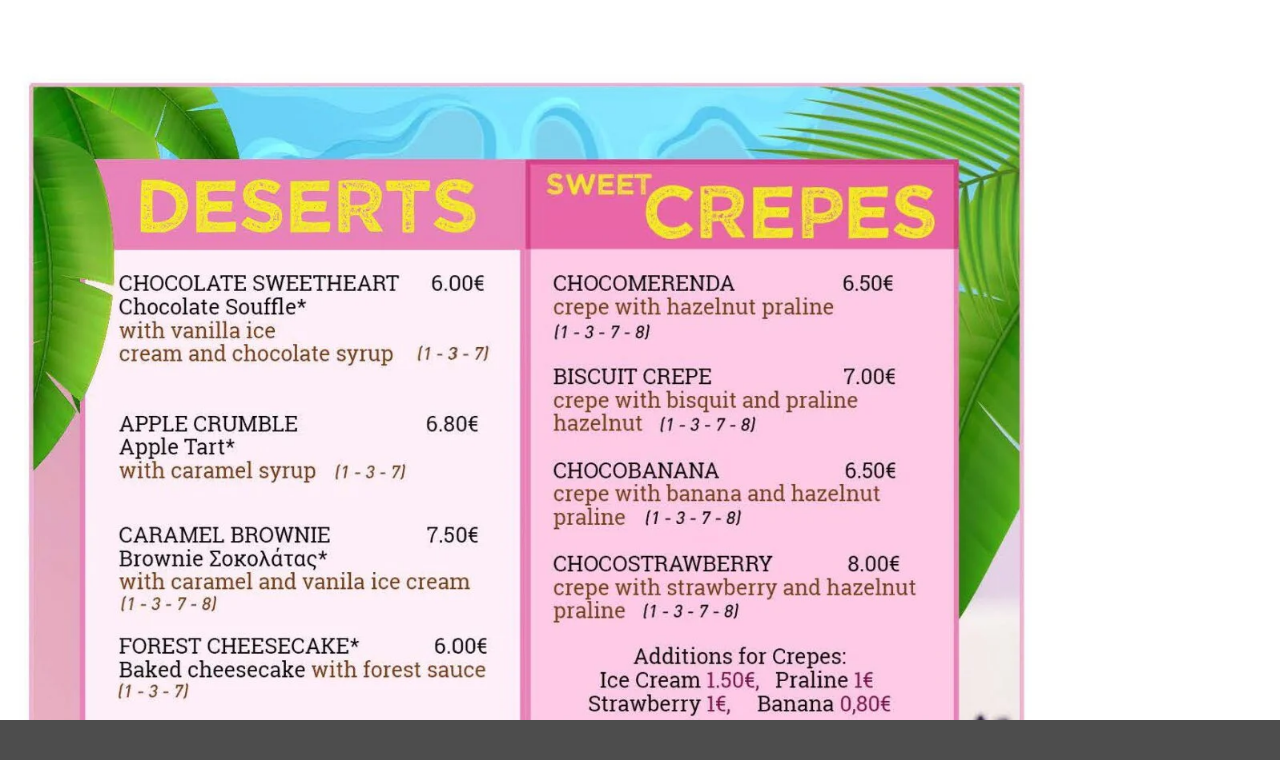

--- FILE ---
content_type: text/plain
request_url: https://www.google-analytics.com/j/collect?v=1&_v=j102&a=1126221044&t=pageview&_s=1&dl=https%3A%2F%2Fdelsolcafe.gr%2Fsweets_en%2F&ul=en-us%40posix&dt=sweets%20%E2%80%93%20Del%20Sol%20Cafe%20%E2%80%93%20Gay%20cafe%20bar%20in%20Athens&sr=1280x720&vp=1280x720&_u=IEBAAEABAAAAACAAI~&jid=843881273&gjid=1931482116&cid=1554292730.1769253283&tid=UA-115072431-1&_gid=1707485832.1769253283&_r=1&_slc=1&z=2052093582
body_size: -450
content:
2,cG-PRDV6Z40EE